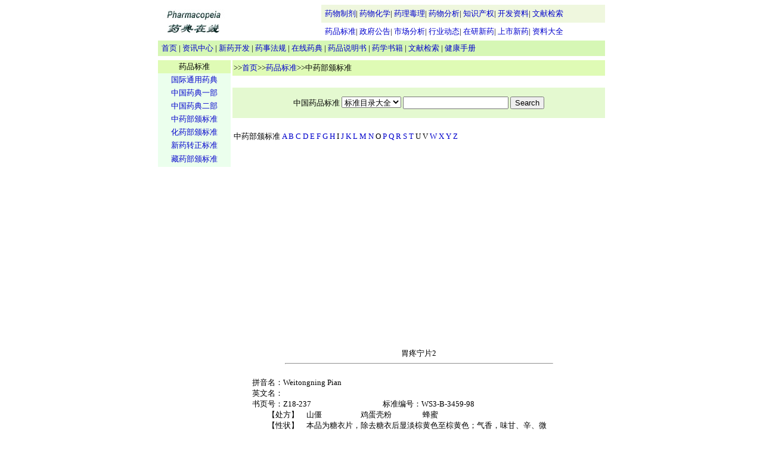

--- FILE ---
content_type: text/html
request_url: http://newdruginfo.com/ypbz/zybb/bbzw081.htm
body_size: 10911
content:
<!DOCTYPE HTML PUBLIC "-//W3C//DTD HTML 4.01 Transitional//EN"
"http://www.w3.org/TR/html4/loose.dtd">
<html><!-- InstanceBegin template="/Templates/ypbz.dwt" codeOutsideHTMLIsLocked="false" -->
<head>
<meta http-equiv="Content-Type" content="text/html; charset=gb2312">
<!-- InstanceBeginEditable name="doctitle" -->
<title>胃疼宁片2|中药部颁标准|药品质量标准</title>
<!-- InstanceEndEditable -->
<style type="text/css">
<!--
.style18 {
	color: #006633;
	font-size: 13px;
}
.style19 {font-size: 13px}
.style20 {color: #000000}
.style22 {
	font-family: Arial, Helvetica, sans-serif;
	font-size: 12px;
}
body,td,th {
	font-size: 13px;
}
a:link {
	text-decoration: none;
	color: #0000CC;
}
a:visited {
	text-decoration: none;
}
a:hover {
	text-decoration: underline;
	color: #FF0000;
}
a:active {
	text-decoration: none;
}
-->
</style>
<script type="text/javascript">
window.google_analytics_uacct = "UA-5684850-3";
</script>
</head>
<BODY>
<table width="750" border="0" align="center" cellpadding="0" cellspacing="0">
<tr>
<td width="120" height="60" rowspan="2"><a href="/index.asp"><img src="../../image/logo.jpg" width="120" height="60" border="0"></a></td>
<td width="154" rowspan="2">&nbsp;</td>
<td width="476" valign="middle" bgcolor="#EFF7DE" ><span class="style19">&nbsp;&nbsp;<a href="/pharmaceutics/">药物制剂</a>|&nbsp;<a href="/med_chem/">药物化学</a>|&nbsp;<a href="/pharmacology/">药理毒理</a>|&nbsp;<a href="/pharm_analysis/">药物分析</a>|&nbsp;<a href="/property/">知识产权</a>|&nbsp;<a href="/rddata/">开发资料</a>|
<a href="/search/">文献检索</a>&nbsp;&nbsp;</span></td>
</tr>
<tr>
<td valign="middle" bgcolor="#FFFFFF" ><span class="style19">&nbsp;&nbsp;<a href="/ypbz/">药品标准</a>|&nbsp;<a href="/government/">政府公告</a>|&nbsp;<a href="/scfx/">市场分析</a>|&nbsp;<a href="/hydt/">行业动态</a>|&nbsp;<a href="/zyxy/">在研新药</a>|&nbsp;<a href="/ssxy/">上市新药</a>|&nbsp;<a href="/zldq/">资料大全</a>&nbsp;&nbsp;</span></td>
</tr>
</table>
<table width="750" border="0" align="center" cellpadding="0" cellspacing="0">
<tr align="center">
<td height="26" align="left" bgcolor="#D6F7B5"><span class="style18">&nbsp;&nbsp;<span class="style20"><a href="/index.asp">首页</a>&nbsp;|&nbsp;<a href="/info_center/">资讯中心</a>&nbsp;|&nbsp;<a href="/xykf/">新药开发</a>&nbsp;|&nbsp;<a href="/ysfg/">药事法规</a>&nbsp;|&nbsp;<a href="/pharmacopeia/">在线药典</a>&nbsp;|&nbsp;<a href="/sms/">药品说明书</a>&nbsp;|&nbsp;<a href="/books/">药学书籍</a>&nbsp;|&nbsp;<a href="/search/">文献检索</a>&nbsp;| <a href="/merck/">健康手册</a></span></span></td>
</tr>
</table>
<TABLE align="center">
<TBODY>
<TR>
<TD height=1></TD></TR></TBODY></TABLE>
<table width="750" height="425" border="0" align="center" cellpadding="0" cellspacing="0">
<tr>
<td width="122" valign="top"><table width="122"  border="0" cellspacing="0" cellpadding="0">
<tr>
<td height="22" align="center" bgcolor="#dffbb5">药品标准</td>
</tr>
<tr>
<td height="145" align="left" valign="middle" bgcolor="#EBFFED"><table width="120" border="0" align="center" cellpadding="0" cellspacing="0">
<tr>
  <td height="22" align="center"><a href="international.html">国际通用药典</a></td>
</tr>
<tr>
<td height="22" align="center"><a href="/ypbz/cp20001.htm">中国药典一部</a></td>
</tr>
<tr>
<td height="22" align="center"><a href="/ypbz/cp20002.htm">中国药典二部</a></td>
</tr>
<tr>
<td height="22" align="center"><a href="/ypbz/zybb.htm">中药部颁标准</a></td>
</tr>
<tr>
<td height="22" align="center"><a href="/ypbz/hybb.htm">化药部颁标准</a></td>
</tr>
<tr>
<td height="22" align="center"><a href="/ypbz/xyzz.htm">新药转正标准</a></td>
</tr>
<tr>
<td height="25" align="center"><a href="/ypbz/sybb.htm">藏药部颁标准</a></td>
</tr>
</table></td>
</tr>
<tr>
<td height="10" align="left" valign="top" bgcolor="#FFFFFF">&nbsp;</td>
</tr>
</table>
<table width="122"  border="0" cellspacing="0" cellpadding="0">
<tr>
<td height="620" align="center" valign="top">
<script type="text/javascript"><!--
google_ad_client = "pub-6222163854363254";
google_ad_width = 120;
google_ad_height = 600;
google_ad_format = "120x600_as";
google_ad_type = "text_image";
google_ad_channel ="";
google_color_border = "A8DDA0";
google_color_bg = "EBFFED";
google_color_link = "0000CC";
google_color_url = "008000";
google_color_text = "6F6F6F";
//--></script>
<script type="text/javascript"
  src="http://pagead2.googlesyndication.com/pagead/show_ads.js">
</script><script type="text/javascript">
<!--
function log() { 
  bug = new Image(); 
if (window.status.indexOf('go to') == 0) {  
  bug.src = '/googlead/click.asp?action=tong&url=' + document.location + '&corp=' + window.status.substring(6);
  document.cookie = "gcookie=clicked;expires="+ Then.toGMTString(); 
} 
if (window.status.indexOf('键连至') == 0) { 
  bug.src = '/googlead/click.asp?action=tong&url=' + document.location + '&corp=' + window.status.substring(3); 
} 
} 
var elements2; 
elements2 = document.getElementsByTagName("iframe"); 
for (var i = 0; i < elements2.length; i++) { 
if(elements2[i].src.indexOf('googlesyndication.com') > -1) { 
  elements2[i].onfocus = log; 
} 
} 
//-->
</script>
</td>
</tr>
</table>
</td>
<td width="1">&nbsp;</td>
<td valign="top"><table width="100%"  border="0" cellspacing="0" cellpadding="2">
<tr>
<td height="22" bgcolor="#dffbb5"><span class="style21">&gt;&gt;<a href="/index.asp">首页</a>&gt;&gt;<a href="/ypbz/index.htm">药品标准</a><!-- InstanceBeginEditable name="EditRegion1" -->&gt;&gt;中药部颁标准<!-- InstanceEndEditable --></span></td>
</tr>
<tr>
<td height="6" align="center" bgcolor="#FFFFFF">&nbsp;</td>
</tr>
<tr>
<td height="7" align="center" bgcolor="#E4F9D0"><p><form name="form1" method="post" action="/ypbz/zsearch.asp">
           中国药品标准
          <select name="select">
            <option value="alls" selected>标准目录大全</option>
            <option value="cp20002">药典2000版</option>
            <option value="zybb">中药部颁</option>
            <option value="hybb">化药部颁</option>
            <option value="xyzz">新药转正</option>
            <option value="sybb">藏药部颁</option>
          </select>
          <input name="txtxh" type="text" id="txtxh">
          <input type="submit" name="Submit" value="Search"></form></p></td>
</tr>
<tr>
<td align="left">&nbsp;</td>
</tr>
<tr>
<td height="11" align="left" bgcolor="#FFFFFF"><!-- InstanceBeginEditable name="EditRegion2" -->中药部颁标准 <a href="/ypbz/bbzi_a.htm">A</a> <a href="/ypbz/bbzi_b.htm">B</a> <a href="/ypbz/bbzi_c.htm">C</a> <a href="/ypbz/bbzi_d.htm">D</a> <a href="/ypbz/bbzi_e.htm">E</a> <a href="/ypbz/bbzi_f.htm">F</a> <a href="/ypbz/bbzi_g.htm">G</a> <a href="/ypbz/bbzi_h.htm">H</a> I <a href="/ypbz/bbzi_j.htm">J</a> <a href="/ypbz/bbzi_k.htm">K</a> <a href="/ypbz/bbzi_l.htm">L</a> <a href="/ypbz/bbzi_m.htm">M</a> <a href="/ypbz/bbzi_n.htm">N</a> O <a href="/ypbz/bbzi_p.htm">P</a> <a href="/ypbz/bbzi_q.htm">Q</a> <a href="/ypbz/bbzi_r.htm">R</a> <a href="/ypbz/bbzi_s.htm">S</a> <a href="/ypbz/bbzi_t.htm">T</a> U V <a href="/ypbz/bbzi_w.htm">W</a> <a href="/ypbz/bbzi_x.htm">X</a> <a href="/ypbz/bbzi_y.htm">Y</a> <a href="/ypbz/bbzi_z.htm">Z</a><!-- InstanceEndEditable --></td>
</tr>
<tr>
<td height="12" align="left" valign="top" bgcolor="#FFFFFF">&nbsp;</td>
</tr>
<tr>
<td height="394" align="left" valign="top" bgcolor="#FFFFFF"><!-- InstanceBeginEditable name="EditRegion4" --><p align=center><script type="text/javascript"><!--
google_ad_client = "pub-6222163854363254";
google_ad_width = 336;
google_ad_height = 280;
google_ad_format = "336x280_as";
google_ad_type = "text_image";
google_ad_channel = "";
google_color_border = "E6E6E6";
google_color_bg = "FFFFFF";
google_color_link = "000000";
google_color_text = "333333";
google_color_url = "666666";
//-->
</script>
<script type="text/javascript"
  src="http://pagead2.googlesyndication.com/pagead/show_ads.js">
</script></p>

<table border="0" cellpadding="0" cellspacing="0" width="560"  align="center"><tr><td>
<br>
<center>胃疼宁片2</center>
<center><hr width=80%></center>
<br>拼音名：Weitongning Pian<br>
英文名：<br>
书页号：Z18-237 　　　　　　　　　标准编号：WS3-B-3459-98<br>
　　【处方】　山僵　　　　　鸡蛋壳粉　　　　蜂蜜<br>
　　【性状】　本品为糖衣片，除去糖衣后显淡棕黄色至棕黄色；气香，味甘、辛、微<br>
苦。<br>
　　【鉴别】　(1) 取本品，置显微镜下观察：不定形颗粒无色或淡黄色，有时可见不<br>
规则纹理，加稀盐酸产生气泡。<br>
　　(2) 取本品4片，除去糖衣，研细，加乙醚5ml，浸渍15分钟，时时振摇，滤过，滤<br>
液挥干，残渣加1％香草醛硫酸溶液1～2滴，即显红棕色，放置后，渐变红紫色。<br>
　　(3) 取本品15片，除去糖衣，研碎，加氯仿50ml，加热回流1小时,取出放冷,滤过,<br>
滤液于水浴上蒸至近干，加氯仿1ml使溶解，作为供试品溶液。另取山僵对照药材1g,加<br>
氯仿30ml，同法制成对照药材溶液。照薄层色谱法（附录Ⅵ　Ｂ）试验，吸取上述两种<br>
溶液各5μl，分别点于同一硅胶G薄层板上，以石油醚(60～90℃)－醋酸乙酯(9:1)为展<br>
开剂，展开，取出，晾干，喷以1％氯化铝乙醇溶液，置紫外光灯(365nm)下检视。供试<br>
品色谱中，在与对照药材色谱相应的位置上，显两个相同的亮黄色荧光斑点。<br>
　　【检查】　应符合片剂项下有关的各项规定（附录Ｉ　Ｄ）。<br>
　　【功能与主治】　温中，行气，制酸，止痛。用于胃脘胀满，嗳气吞酸，消化性溃<br>
疡。<br>
　　【用法与用量】　口服，一次3片，一日3次。<br>
　　【规格】　每素片重0.25g<br>
　　【贮藏】　密封。<br>
──────────────────────────────────────<br>
　　　　　　　　　　　　　　　　　　　　　河南省药品检验所　　起草<br>

<br>
</td></tr></table>
<!-- InstanceEndEditable --></td>
</tr>
</table></td>
</tr>
</table>
<hr width="768">
<table width="750" height="46" border="0" align="center" cellpadding="0" cellspacing="0">
<tr>
<td height="33" align="center" class="style19">使用指南&nbsp;|&nbsp;关于我们&nbsp;|&nbsp;联系我们&nbsp;|&nbsp;版权说明&nbsp;|&nbsp;友情链接&nbsp;|&nbsp;网站地图</td>
</tr>
<tr>
<td align="center"><span class="style22">Copyright &copy; 2005 Newdruginfo All Rights Reserved.<br>
Email: <a href="mailto:newdruginfo@163.com">newdruginfo@163.com</a>, <a href="mailto:webmaster@newdruginfo.com">webmaster@newdruginfo.com</a></span></td>
</tr>
<tr>
<td align="center"><!-- InstanceBeginEditable name="EditRegion6" --><!-- InstanceEndEditable --></td>
</tr>
</table>


<script type="text/javascript">
var gaJsHost = (("https:" == document.location.protocol) ? "https://ssl." : "http://www.");
document.write(unescape("%3Cscript src='" + gaJsHost + "google-analytics.com/ga.js' type='text/javascript'%3E%3C/script%3E"));
</script>
<script type="text/javascript">
try {
var pageTracker = _gat._getTracker("UA-5684850-3");
pageTracker._trackPageview();
} catch(err) {}</script>
</body>
<!-- InstanceEnd --></html>


--- FILE ---
content_type: text/html; charset=utf-8
request_url: https://www.google.com/recaptcha/api2/aframe
body_size: 268
content:
<!DOCTYPE HTML><html><head><meta http-equiv="content-type" content="text/html; charset=UTF-8"></head><body><script nonce="-XAbWiRQCYCKFGduslvjAQ">/** Anti-fraud and anti-abuse applications only. See google.com/recaptcha */ try{var clients={'sodar':'https://pagead2.googlesyndication.com/pagead/sodar?'};window.addEventListener("message",function(a){try{if(a.source===window.parent){var b=JSON.parse(a.data);var c=clients[b['id']];if(c){var d=document.createElement('img');d.src=c+b['params']+'&rc='+(localStorage.getItem("rc::a")?sessionStorage.getItem("rc::b"):"");window.document.body.appendChild(d);sessionStorage.setItem("rc::e",parseInt(sessionStorage.getItem("rc::e")||0)+1);localStorage.setItem("rc::h",'1768820447201');}}}catch(b){}});window.parent.postMessage("_grecaptcha_ready", "*");}catch(b){}</script></body></html>